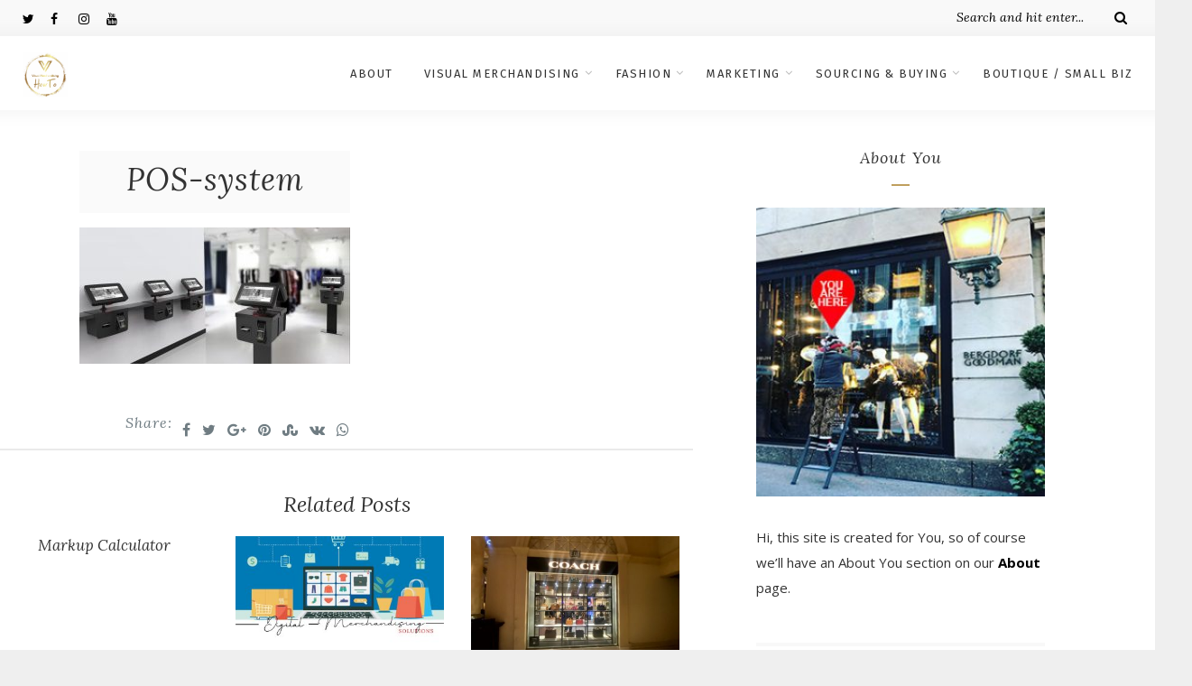

--- FILE ---
content_type: text/html; charset=UTF-8
request_url: https://www.visualmerchandisinghowto.com/9-visual-merchandising-examples-that-drive-sales/pos-system/
body_size: 15301
content:
<!DOCTYPE html>
<html lang="en-US" class="no-js" >
<!-- start -->
<head>
	<meta charset="UTF-8" />
	<meta name="viewport" content="width=device-width, initial-scale=1, maximum-scale=1" />
    <meta name="format-detection" content="telephone=no">
	
	<meta name='robots' content='index, follow, max-image-preview:large, max-snippet:-1, max-video-preview:-1' />

	<!-- This site is optimized with the Yoast SEO Premium plugin v26.7 (Yoast SEO v26.8) - https://yoast.com/product/yoast-seo-premium-wordpress/ -->
	<title>POS-system - visualmerchandisinghowto.com</title>
	<link rel="canonical" href="https://www.visualmerchandisinghowto.com/9-visual-merchandising-examples-that-drive-sales/pos-system/" />
	<meta property="og:locale" content="en_US" />
	<meta property="og:type" content="article" />
	<meta property="og:title" content="POS-system - visualmerchandisinghowto.com" />
	<meta property="og:url" content="https://www.visualmerchandisinghowto.com/9-visual-merchandising-examples-that-drive-sales/pos-system/" />
	<meta property="og:site_name" content="visualmerchandisinghowto.com" />
	<meta property="article:publisher" content="https://www.facebook.com/profile.php?id=100068554487148" />
	<meta property="og:image" content="https://www.visualmerchandisinghowto.com/9-visual-merchandising-examples-that-drive-sales/pos-system" />
	<meta property="og:image:width" content="1420" />
	<meta property="og:image:height" content="714" />
	<meta property="og:image:type" content="image/jpeg" />
	<meta name="twitter:card" content="summary_large_image" />
	<meta name="twitter:site" content="@VisualHow" />
	<script type="application/ld+json" class="yoast-schema-graph">{"@context":"https://schema.org","@graph":[{"@type":"WebPage","@id":"https://www.visualmerchandisinghowto.com/9-visual-merchandising-examples-that-drive-sales/pos-system/","url":"https://www.visualmerchandisinghowto.com/9-visual-merchandising-examples-that-drive-sales/pos-system/","name":"POS-system - visualmerchandisinghowto.com","isPartOf":{"@id":"https://www.visualmerchandisinghowto.com/#website"},"primaryImageOfPage":{"@id":"https://www.visualmerchandisinghowto.com/9-visual-merchandising-examples-that-drive-sales/pos-system/#primaryimage"},"image":{"@id":"https://www.visualmerchandisinghowto.com/9-visual-merchandising-examples-that-drive-sales/pos-system/#primaryimage"},"thumbnailUrl":"https://www.visualmerchandisinghowto.com/wp-content/uploads/2021/08/POS-system.jpeg","datePublished":"2021-08-24T23:38:56+00:00","breadcrumb":{"@id":"https://www.visualmerchandisinghowto.com/9-visual-merchandising-examples-that-drive-sales/pos-system/#breadcrumb"},"inLanguage":"en-US","potentialAction":[{"@type":"ReadAction","target":["https://www.visualmerchandisinghowto.com/9-visual-merchandising-examples-that-drive-sales/pos-system/"]}]},{"@type":"ImageObject","inLanguage":"en-US","@id":"https://www.visualmerchandisinghowto.com/9-visual-merchandising-examples-that-drive-sales/pos-system/#primaryimage","url":"https://www.visualmerchandisinghowto.com/wp-content/uploads/2021/08/POS-system.jpeg","contentUrl":"https://www.visualmerchandisinghowto.com/wp-content/uploads/2021/08/POS-system.jpeg","width":1420,"height":714},{"@type":"BreadcrumbList","@id":"https://www.visualmerchandisinghowto.com/9-visual-merchandising-examples-that-drive-sales/pos-system/#breadcrumb","itemListElement":[{"@type":"ListItem","position":1,"name":"Home","item":"https://www.visualmerchandisinghowto.com/"},{"@type":"ListItem","position":2,"name":"9 Visual Merchandising Examples That Drive Sales","item":"https://www.visualmerchandisinghowto.com/9-visual-merchandising-examples-that-drive-sales/"},{"@type":"ListItem","position":3,"name":"POS-system"}]},{"@type":"WebSite","@id":"https://www.visualmerchandisinghowto.com/#website","url":"https://www.visualmerchandisinghowto.com/","name":"visualmerchandisinghowto.com","description":"visual merchandising how to","publisher":{"@id":"https://www.visualmerchandisinghowto.com/#organization"},"potentialAction":[{"@type":"SearchAction","target":{"@type":"EntryPoint","urlTemplate":"https://www.visualmerchandisinghowto.com/?s={search_term_string}"},"query-input":{"@type":"PropertyValueSpecification","valueRequired":true,"valueName":"search_term_string"}}],"inLanguage":"en-US"},{"@type":"Organization","@id":"https://www.visualmerchandisinghowto.com/#organization","name":"Visual Merchandising How To","alternateName":"VMHT","url":"https://www.visualmerchandisinghowto.com/","logo":{"@type":"ImageObject","inLanguage":"en-US","@id":"https://www.visualmerchandisinghowto.com/#/schema/logo/image/","url":"https://www.visualmerchandisinghowto.com/wp-content/uploads/2021/05/cropped-cropped-Color-logo-no-background-2.png","contentUrl":"https://www.visualmerchandisinghowto.com/wp-content/uploads/2021/05/cropped-cropped-Color-logo-no-background-2.png","width":250,"height":250,"caption":"Visual Merchandising How To"},"image":{"@id":"https://www.visualmerchandisinghowto.com/#/schema/logo/image/"},"sameAs":["https://www.facebook.com/profile.php?id=100068554487148","https://x.com/VisualHow"]}]}</script>
	<!-- / Yoast SEO Premium plugin. -->


<link rel='dns-prefetch' href='//s7.addthis.com' />
<link rel='dns-prefetch' href='//use.fontawesome.com' />
<link rel='dns-prefetch' href='//fonts.googleapis.com' />
<link rel="alternate" type="application/rss+xml" title="visualmerchandisinghowto.com &raquo; Feed" href="https://www.visualmerchandisinghowto.com/feed/" />
<link rel="alternate" type="application/rss+xml" title="visualmerchandisinghowto.com &raquo; Comments Feed" href="https://www.visualmerchandisinghowto.com/comments/feed/" />
<link rel="alternate" title="oEmbed (JSON)" type="application/json+oembed" href="https://www.visualmerchandisinghowto.com/wp-json/oembed/1.0/embed?url=https%3A%2F%2Fwww.visualmerchandisinghowto.com%2F9-visual-merchandising-examples-that-drive-sales%2Fpos-system%2F" />
<link rel="alternate" title="oEmbed (XML)" type="text/xml+oembed" href="https://www.visualmerchandisinghowto.com/wp-json/oembed/1.0/embed?url=https%3A%2F%2Fwww.visualmerchandisinghowto.com%2F9-visual-merchandising-examples-that-drive-sales%2Fpos-system%2F&#038;format=xml" />
<style id='wp-img-auto-sizes-contain-inline-css' type='text/css'>
img:is([sizes=auto i],[sizes^="auto," i]){contain-intrinsic-size:3000px 1500px}
/*# sourceURL=wp-img-auto-sizes-contain-inline-css */
</style>
<link rel='stylesheet' id='ot-google-fonts-css' href='//fonts.googleapis.com/css?family=Fira+Sans:500%7CFira+Sans:regular,500,700%7COpen+Sans:regular,700%7CLora:regular,italic,700italic' type='text/css' media='all' />
<style id='wp-emoji-styles-inline-css' type='text/css'>

	img.wp-smiley, img.emoji {
		display: inline !important;
		border: none !important;
		box-shadow: none !important;
		height: 1em !important;
		width: 1em !important;
		margin: 0 0.07em !important;
		vertical-align: -0.1em !important;
		background: none !important;
		padding: 0 !important;
	}
/*# sourceURL=wp-emoji-styles-inline-css */
</style>
<style id='wp-block-library-inline-css' type='text/css'>
:root{--wp-block-synced-color:#7a00df;--wp-block-synced-color--rgb:122,0,223;--wp-bound-block-color:var(--wp-block-synced-color);--wp-editor-canvas-background:#ddd;--wp-admin-theme-color:#007cba;--wp-admin-theme-color--rgb:0,124,186;--wp-admin-theme-color-darker-10:#006ba1;--wp-admin-theme-color-darker-10--rgb:0,107,160.5;--wp-admin-theme-color-darker-20:#005a87;--wp-admin-theme-color-darker-20--rgb:0,90,135;--wp-admin-border-width-focus:2px}@media (min-resolution:192dpi){:root{--wp-admin-border-width-focus:1.5px}}.wp-element-button{cursor:pointer}:root .has-very-light-gray-background-color{background-color:#eee}:root .has-very-dark-gray-background-color{background-color:#313131}:root .has-very-light-gray-color{color:#eee}:root .has-very-dark-gray-color{color:#313131}:root .has-vivid-green-cyan-to-vivid-cyan-blue-gradient-background{background:linear-gradient(135deg,#00d084,#0693e3)}:root .has-purple-crush-gradient-background{background:linear-gradient(135deg,#34e2e4,#4721fb 50%,#ab1dfe)}:root .has-hazy-dawn-gradient-background{background:linear-gradient(135deg,#faaca8,#dad0ec)}:root .has-subdued-olive-gradient-background{background:linear-gradient(135deg,#fafae1,#67a671)}:root .has-atomic-cream-gradient-background{background:linear-gradient(135deg,#fdd79a,#004a59)}:root .has-nightshade-gradient-background{background:linear-gradient(135deg,#330968,#31cdcf)}:root .has-midnight-gradient-background{background:linear-gradient(135deg,#020381,#2874fc)}:root{--wp--preset--font-size--normal:16px;--wp--preset--font-size--huge:42px}.has-regular-font-size{font-size:1em}.has-larger-font-size{font-size:2.625em}.has-normal-font-size{font-size:var(--wp--preset--font-size--normal)}.has-huge-font-size{font-size:var(--wp--preset--font-size--huge)}.has-text-align-center{text-align:center}.has-text-align-left{text-align:left}.has-text-align-right{text-align:right}.has-fit-text{white-space:nowrap!important}#end-resizable-editor-section{display:none}.aligncenter{clear:both}.items-justified-left{justify-content:flex-start}.items-justified-center{justify-content:center}.items-justified-right{justify-content:flex-end}.items-justified-space-between{justify-content:space-between}.screen-reader-text{border:0;clip-path:inset(50%);height:1px;margin:-1px;overflow:hidden;padding:0;position:absolute;width:1px;word-wrap:normal!important}.screen-reader-text:focus{background-color:#ddd;clip-path:none;color:#444;display:block;font-size:1em;height:auto;left:5px;line-height:normal;padding:15px 23px 14px;text-decoration:none;top:5px;width:auto;z-index:100000}html :where(.has-border-color){border-style:solid}html :where([style*=border-top-color]){border-top-style:solid}html :where([style*=border-right-color]){border-right-style:solid}html :where([style*=border-bottom-color]){border-bottom-style:solid}html :where([style*=border-left-color]){border-left-style:solid}html :where([style*=border-width]){border-style:solid}html :where([style*=border-top-width]){border-top-style:solid}html :where([style*=border-right-width]){border-right-style:solid}html :where([style*=border-bottom-width]){border-bottom-style:solid}html :where([style*=border-left-width]){border-left-style:solid}html :where(img[class*=wp-image-]){height:auto;max-width:100%}:where(figure){margin:0 0 1em}html :where(.is-position-sticky){--wp-admin--admin-bar--position-offset:var(--wp-admin--admin-bar--height,0px)}@media screen and (max-width:600px){html :where(.is-position-sticky){--wp-admin--admin-bar--position-offset:0px}}

/*# sourceURL=wp-block-library-inline-css */
</style><style id='global-styles-inline-css' type='text/css'>
:root{--wp--preset--aspect-ratio--square: 1;--wp--preset--aspect-ratio--4-3: 4/3;--wp--preset--aspect-ratio--3-4: 3/4;--wp--preset--aspect-ratio--3-2: 3/2;--wp--preset--aspect-ratio--2-3: 2/3;--wp--preset--aspect-ratio--16-9: 16/9;--wp--preset--aspect-ratio--9-16: 9/16;--wp--preset--color--black: #000000;--wp--preset--color--cyan-bluish-gray: #abb8c3;--wp--preset--color--white: #ffffff;--wp--preset--color--pale-pink: #f78da7;--wp--preset--color--vivid-red: #cf2e2e;--wp--preset--color--luminous-vivid-orange: #ff6900;--wp--preset--color--luminous-vivid-amber: #fcb900;--wp--preset--color--light-green-cyan: #7bdcb5;--wp--preset--color--vivid-green-cyan: #00d084;--wp--preset--color--pale-cyan-blue: #8ed1fc;--wp--preset--color--vivid-cyan-blue: #0693e3;--wp--preset--color--vivid-purple: #9b51e0;--wp--preset--gradient--vivid-cyan-blue-to-vivid-purple: linear-gradient(135deg,rgb(6,147,227) 0%,rgb(155,81,224) 100%);--wp--preset--gradient--light-green-cyan-to-vivid-green-cyan: linear-gradient(135deg,rgb(122,220,180) 0%,rgb(0,208,130) 100%);--wp--preset--gradient--luminous-vivid-amber-to-luminous-vivid-orange: linear-gradient(135deg,rgb(252,185,0) 0%,rgb(255,105,0) 100%);--wp--preset--gradient--luminous-vivid-orange-to-vivid-red: linear-gradient(135deg,rgb(255,105,0) 0%,rgb(207,46,46) 100%);--wp--preset--gradient--very-light-gray-to-cyan-bluish-gray: linear-gradient(135deg,rgb(238,238,238) 0%,rgb(169,184,195) 100%);--wp--preset--gradient--cool-to-warm-spectrum: linear-gradient(135deg,rgb(74,234,220) 0%,rgb(151,120,209) 20%,rgb(207,42,186) 40%,rgb(238,44,130) 60%,rgb(251,105,98) 80%,rgb(254,248,76) 100%);--wp--preset--gradient--blush-light-purple: linear-gradient(135deg,rgb(255,206,236) 0%,rgb(152,150,240) 100%);--wp--preset--gradient--blush-bordeaux: linear-gradient(135deg,rgb(254,205,165) 0%,rgb(254,45,45) 50%,rgb(107,0,62) 100%);--wp--preset--gradient--luminous-dusk: linear-gradient(135deg,rgb(255,203,112) 0%,rgb(199,81,192) 50%,rgb(65,88,208) 100%);--wp--preset--gradient--pale-ocean: linear-gradient(135deg,rgb(255,245,203) 0%,rgb(182,227,212) 50%,rgb(51,167,181) 100%);--wp--preset--gradient--electric-grass: linear-gradient(135deg,rgb(202,248,128) 0%,rgb(113,206,126) 100%);--wp--preset--gradient--midnight: linear-gradient(135deg,rgb(2,3,129) 0%,rgb(40,116,252) 100%);--wp--preset--font-size--small: 13px;--wp--preset--font-size--medium: 20px;--wp--preset--font-size--large: 36px;--wp--preset--font-size--x-large: 42px;--wp--preset--spacing--20: 0.44rem;--wp--preset--spacing--30: 0.67rem;--wp--preset--spacing--40: 1rem;--wp--preset--spacing--50: 1.5rem;--wp--preset--spacing--60: 2.25rem;--wp--preset--spacing--70: 3.38rem;--wp--preset--spacing--80: 5.06rem;--wp--preset--shadow--natural: 6px 6px 9px rgba(0, 0, 0, 0.2);--wp--preset--shadow--deep: 12px 12px 50px rgba(0, 0, 0, 0.4);--wp--preset--shadow--sharp: 6px 6px 0px rgba(0, 0, 0, 0.2);--wp--preset--shadow--outlined: 6px 6px 0px -3px rgb(255, 255, 255), 6px 6px rgb(0, 0, 0);--wp--preset--shadow--crisp: 6px 6px 0px rgb(0, 0, 0);}:where(.is-layout-flex){gap: 0.5em;}:where(.is-layout-grid){gap: 0.5em;}body .is-layout-flex{display: flex;}.is-layout-flex{flex-wrap: wrap;align-items: center;}.is-layout-flex > :is(*, div){margin: 0;}body .is-layout-grid{display: grid;}.is-layout-grid > :is(*, div){margin: 0;}:where(.wp-block-columns.is-layout-flex){gap: 2em;}:where(.wp-block-columns.is-layout-grid){gap: 2em;}:where(.wp-block-post-template.is-layout-flex){gap: 1.25em;}:where(.wp-block-post-template.is-layout-grid){gap: 1.25em;}.has-black-color{color: var(--wp--preset--color--black) !important;}.has-cyan-bluish-gray-color{color: var(--wp--preset--color--cyan-bluish-gray) !important;}.has-white-color{color: var(--wp--preset--color--white) !important;}.has-pale-pink-color{color: var(--wp--preset--color--pale-pink) !important;}.has-vivid-red-color{color: var(--wp--preset--color--vivid-red) !important;}.has-luminous-vivid-orange-color{color: var(--wp--preset--color--luminous-vivid-orange) !important;}.has-luminous-vivid-amber-color{color: var(--wp--preset--color--luminous-vivid-amber) !important;}.has-light-green-cyan-color{color: var(--wp--preset--color--light-green-cyan) !important;}.has-vivid-green-cyan-color{color: var(--wp--preset--color--vivid-green-cyan) !important;}.has-pale-cyan-blue-color{color: var(--wp--preset--color--pale-cyan-blue) !important;}.has-vivid-cyan-blue-color{color: var(--wp--preset--color--vivid-cyan-blue) !important;}.has-vivid-purple-color{color: var(--wp--preset--color--vivid-purple) !important;}.has-black-background-color{background-color: var(--wp--preset--color--black) !important;}.has-cyan-bluish-gray-background-color{background-color: var(--wp--preset--color--cyan-bluish-gray) !important;}.has-white-background-color{background-color: var(--wp--preset--color--white) !important;}.has-pale-pink-background-color{background-color: var(--wp--preset--color--pale-pink) !important;}.has-vivid-red-background-color{background-color: var(--wp--preset--color--vivid-red) !important;}.has-luminous-vivid-orange-background-color{background-color: var(--wp--preset--color--luminous-vivid-orange) !important;}.has-luminous-vivid-amber-background-color{background-color: var(--wp--preset--color--luminous-vivid-amber) !important;}.has-light-green-cyan-background-color{background-color: var(--wp--preset--color--light-green-cyan) !important;}.has-vivid-green-cyan-background-color{background-color: var(--wp--preset--color--vivid-green-cyan) !important;}.has-pale-cyan-blue-background-color{background-color: var(--wp--preset--color--pale-cyan-blue) !important;}.has-vivid-cyan-blue-background-color{background-color: var(--wp--preset--color--vivid-cyan-blue) !important;}.has-vivid-purple-background-color{background-color: var(--wp--preset--color--vivid-purple) !important;}.has-black-border-color{border-color: var(--wp--preset--color--black) !important;}.has-cyan-bluish-gray-border-color{border-color: var(--wp--preset--color--cyan-bluish-gray) !important;}.has-white-border-color{border-color: var(--wp--preset--color--white) !important;}.has-pale-pink-border-color{border-color: var(--wp--preset--color--pale-pink) !important;}.has-vivid-red-border-color{border-color: var(--wp--preset--color--vivid-red) !important;}.has-luminous-vivid-orange-border-color{border-color: var(--wp--preset--color--luminous-vivid-orange) !important;}.has-luminous-vivid-amber-border-color{border-color: var(--wp--preset--color--luminous-vivid-amber) !important;}.has-light-green-cyan-border-color{border-color: var(--wp--preset--color--light-green-cyan) !important;}.has-vivid-green-cyan-border-color{border-color: var(--wp--preset--color--vivid-green-cyan) !important;}.has-pale-cyan-blue-border-color{border-color: var(--wp--preset--color--pale-cyan-blue) !important;}.has-vivid-cyan-blue-border-color{border-color: var(--wp--preset--color--vivid-cyan-blue) !important;}.has-vivid-purple-border-color{border-color: var(--wp--preset--color--vivid-purple) !important;}.has-vivid-cyan-blue-to-vivid-purple-gradient-background{background: var(--wp--preset--gradient--vivid-cyan-blue-to-vivid-purple) !important;}.has-light-green-cyan-to-vivid-green-cyan-gradient-background{background: var(--wp--preset--gradient--light-green-cyan-to-vivid-green-cyan) !important;}.has-luminous-vivid-amber-to-luminous-vivid-orange-gradient-background{background: var(--wp--preset--gradient--luminous-vivid-amber-to-luminous-vivid-orange) !important;}.has-luminous-vivid-orange-to-vivid-red-gradient-background{background: var(--wp--preset--gradient--luminous-vivid-orange-to-vivid-red) !important;}.has-very-light-gray-to-cyan-bluish-gray-gradient-background{background: var(--wp--preset--gradient--very-light-gray-to-cyan-bluish-gray) !important;}.has-cool-to-warm-spectrum-gradient-background{background: var(--wp--preset--gradient--cool-to-warm-spectrum) !important;}.has-blush-light-purple-gradient-background{background: var(--wp--preset--gradient--blush-light-purple) !important;}.has-blush-bordeaux-gradient-background{background: var(--wp--preset--gradient--blush-bordeaux) !important;}.has-luminous-dusk-gradient-background{background: var(--wp--preset--gradient--luminous-dusk) !important;}.has-pale-ocean-gradient-background{background: var(--wp--preset--gradient--pale-ocean) !important;}.has-electric-grass-gradient-background{background: var(--wp--preset--gradient--electric-grass) !important;}.has-midnight-gradient-background{background: var(--wp--preset--gradient--midnight) !important;}.has-small-font-size{font-size: var(--wp--preset--font-size--small) !important;}.has-medium-font-size{font-size: var(--wp--preset--font-size--medium) !important;}.has-large-font-size{font-size: var(--wp--preset--font-size--large) !important;}.has-x-large-font-size{font-size: var(--wp--preset--font-size--x-large) !important;}
/*# sourceURL=global-styles-inline-css */
</style>

<style id='classic-theme-styles-inline-css' type='text/css'>
/*! This file is auto-generated */
.wp-block-button__link{color:#fff;background-color:#32373c;border-radius:9999px;box-shadow:none;text-decoration:none;padding:calc(.667em + 2px) calc(1.333em + 2px);font-size:1.125em}.wp-block-file__button{background:#32373c;color:#fff;text-decoration:none}
/*# sourceURL=/wp-includes/css/classic-themes.min.css */
</style>
<link rel='stylesheet' id='esg-plugin-settings-css' href='https://www.visualmerchandisinghowto.com/wp-content/plugins/essential-grid/public/assets/css/settings.css?ver=3.0.16' type='text/css' media='all' />
<link rel='stylesheet' id='tp-fontello-css' href='https://www.visualmerchandisinghowto.com/wp-content/plugins/essential-grid/public/assets/font/fontello/css/fontello.css?ver=3.0.16' type='text/css' media='all' />
<link rel='stylesheet' id='anariel-style-css' href='https://www.visualmerchandisinghowto.com/wp-content/themes/anariel/style.css?ver=6.9' type='text/css' media='all' />
<style id='anariel-style-inline-css' type='text/css'>


.block_footer_text, .quote-category .blogpostcategory, .quote-widget p, .quote-widget {font-family: Lora, "Helvetica Neue", Arial, Helvetica, Verdana, sans-serif;}
body {	 
	background:#efefef   !important;
	color:#333333;
	font-family: Open Sans, "Helvetica Neue", Arial, Helvetica, Verdana, sans-serif;
	font-size: 16px;
	font-weight: normal;
}
.minimal-light .esg-filterbutton, .minimal-light .esg-navigationbutton, .minimal-light .esg-sortbutton, .minimal-light .esg-cartbutton a, .wprm-recipe-instruction .wprm-recipe-instruction-text {font-family: Open Sans, "Helvetica Neue", Arial, Helvetica, Verdana, sans-serif;}



.su-dropcap {color:#333333;}

::selection { background: #000; color:#fff; text-shadow: none; }

h1, h2, h3, h4, h5, h6, .block1 p, .prev-post-title, .next-post-title, .post-meta, .bottomBlog, .anariel-read-more a, .blog-category a, .anariel-breadcrumb span, ol.wprm-recipe-instructions, .blog_social,
 select, input, textarea, button, .link-category .title a, .wttitle h4 a, .authorBlogName
{font-family: Lora, "Helvetica Neue", Arial, Helvetica, Verdana, sans-serif;}
h1, h1 a { 	
	color:#333;
	font-size: 34px ;
	}
	
h2, h2 a, .term-description p { 	
	color:#333;
	font-size: 32px  ;
	}

h3, h3 a { 	
	color:#333;
	font-size: 28px  ;
	}

h4, h4 a { 	
	color:#333;
	font-size: 24px  ;
	}	
	
h5, h5 a { 	
	color:#333;
	font-size: 20px  ;
	}	

h6, h6 a { 	
	color:#333;
	font-size: 18px  ;
	}	

.pagenav a {font-family: Fira Sans !important;
			  font-size: 13px;
			  font-weight:normal;
			  color:#333333;
}



.pagenav li.has-sub-menu > a:after, .menu > li.has-sub-menu li.menu-item-has-children > a:before  {color:#333333;}
.widget_wysija_cont .updated, .widget_wysija_cont .login .message, p.edd-logged-in, #edd_login_form, #edd_login_form p, .esg-grid  {font-family: Open Sans, "Helvetica Neue", Arial, Helvetica, Verdana, sans-serif !important;color:#333333;font-size:14px;}

a, select, input, textarea, button{ color:#000000;}


.su-quote-has-cite span {font-family: Lora, "Helvetica Neue", Arial, Helvetica, Verdana, sans-serif;}

a.blog-name {
	color:#000000;
	font-family: Fira Sans, "Helvetica Neue", Arial, Helvetica, Verdana, sans-serif !important;
	font-size: 50px;
	font-weight:normal;
}

/* ***********************
--------------------------------------
------------MAIN COLOR----------
--------------------------------------
*********************** */

a:hover,  .current-menu-item a, .blogmore, .pagenav.fixedmenu li a:hover, .widget ul li a:hover,.pagenav.fixedmenu li.current-menu-item > a,.block2_text a,
.blogcontent a, .sentry a, .post-meta a:hover, .sidebar .social_icons i:hover,.blog_social .addthis_toolbox a:hover, .addthis_toolbox a:hover, .content.blog .single-date,
 .pmc-main-menu li.colored a, #footer .widget ul li a:hover, .sidebar .widget ul li a:hover, #footer a:hover, li.current-menu-item a,  #footer .social_icons a:hover i, 
 #footerb a, .blog-category a:hover, .wprm-recipe-ingredient.anariel-recipe-selected span


{
	color:#bf9f5e;
}
.wprm-rating-star-full svg polygon {fill:#bf9f5e!important;}
svg polygon {stroke:#bf9f5e !important;}

 li.current-menu-item a {color:#bf9f5e !important;}
.su-quote-style-default  {border-left:5px solid #bf9f5e;}
.addthis_toolbox a i:hover {color:#bf9f5e !important;}
.resp_menu_button {color:#222222 ;}
 
/* ***********************
--------------------------------------
------------BACKGROUND MAIN COLOR----------
--------------------------------------
*********************** */

.top-cart, .widget_tag_cloud a:hover, .sidebar .widget_search #searchsubmit,
.specificComment .comment-reply-link:hover, #submit:hover,  .wpcf7-submit:hover, #submit:hover,
.link-title-previous:hover, .link-title-next:hover, .specificComment .comment-edit-link:hover, .specificComment .comment-reply-link:hover, h3#reply-title small a:hover, .pagenav li a:after,
.widget_wysija_cont .wysija-submit,.widget ul li:before, #footer .widget_search #searchsubmit, .anariel-read-more a, .blogpost .tags a:hover,
.mainwrap.single-default.sidebar .link-title-next:hover, .mainwrap.single-default.sidebar .link-title-previous:hover, .anariel-home-deals-more a:hover, .top-search-form i:hover, .edd-submit.button.blue:hover,
ul#menu-top-menu, a.catlink:hover, .mainwrap.single-default .link-title-next:hover, .mainwrap.single-default .link-title-previous:hover, #footer input.wysija-submit, #commentform #submit:hover, input[type="submit"]:hover, #submit:hover,
.sidebar-buy-button a:hover, .wp-pagenavi .current, .wp-pagenavi a:hover, .sidebar .widget h3:before, .wprm-recipe-print:hover 
  {
	background:#bf9f5e ;
}

.minimal-light .esg-navigationbutton:hover, .minimal-light .esg-filterbutton:hover, .minimal-light .esg-sortbutton:hover, .minimal-light .esg-sortbutton-order:hover, .minimal-light .esg-cartbutton a:hover, .minimal-light .esg-filterbutton.selected{
	background:#bf9f5e !important;
	
}

.pagenav  li li a:hover {background:none;}
.edd-submit.button.blue:hover, .cart_item.edd_checkout a:hover {background:#bf9f5e !important;}
.link-title-previous:hover, .link-title-next:hover {color:#fff;}
#headerwrap {background:#ffffff;}
.pagenav {background:#ffffff;}

.blogpostcategory, .content .blogpost, .postcontent.singledefult .share-post, .commentlist, .postcontent.singlepage, .content.singlepage, .block2_img, .block2_text, .sidebar .widget,
.relatedPosts, #commentform, .sidebars-wrap .widget
 {background:#fff ;}
 
 
/*block 1*/
.block1_text, .block1_all_text, .block1_lower_text {background:#f3f3f3 ;}
.block1 a{width:31.1% ;}
.block1_all_text{color: #222}
.block1_all_text p {font-family: Open Sans, "Helvetica Neue", Arial, Helvetica, Verdana, sans-serif !important;font-size:14px;}


.blog_time_read, .blog_social, .socialsingle, .blog_social i {color:#6f7c82;}
.widget_tag_cloud a, .blogpost .tags a {color:#6f7c82;border-color:#eaeaea ;}
#commentform textarea, .singlepage textarea, .singlepage input {background:#eaeaea ;}
input[type="submit"] {background:#aaa;}

#anariel-slider-wrapper, .anariel-rev-slider {padding-top:0px;}

.block1_lower_text p:before {background:#eaeaea ;}
.recent_posts .widgett, .category_posts .widgett, .widget.widget_categories ul li, .widget.widget_archive ul li, .relatedPosts, .specificComment, ol.commentlist
{border-color:#eaeaea ;}



/* BUTTONS */

 .anariel-read-more a:hover {background:#bf9f5e ;}

 .top-wrapper .social_icons a i:hover {color:#bf9f5e !important;}

 /* ***********************
--------------------------------------
------------BOXED---------------------
-----------------------------------*/
  
    
.top-wrapper {background:#f9f9f9; color:#000000}
.top-wrapper i, .top-wrapper a, .top-wrapper div, .top-wrapper form input, .top-wrapper form i{color:#000000 !important}

.pagenav {background:#ffffff;border-top:0px solid #000;border-bottom:0px solid #000;}

/*hide header*/

/*footer style option*/
#footer, .block3, #footerbwrap {background: #ffffff}
#footer p, #footer div, #footer a, #footer input, #footer, #footer h1, #footer h2, #footer h3 , #footer h4 , #footer i, .copyright{color:#000000} 


/* ***********************
--------------------------------------
------------CUSTOM CSS----------
--------------------------------------
*********************** */


/*# sourceURL=anariel-style-inline-css */
</style>
<script type="text/javascript" src="https://www.visualmerchandisinghowto.com/wp-includes/js/jquery/jquery.min.js?ver=3.7.1" id="jquery-core-js"></script>
<script type="text/javascript" src="https://www.visualmerchandisinghowto.com/wp-includes/js/jquery/jquery-migrate.min.js?ver=3.4.1" id="jquery-migrate-js"></script>
<script type="text/javascript" src="https://www.visualmerchandisinghowto.com/wp-content/themes/anariel/js/jquery.fitvids.js?ver=1" id="fitvideos-js"></script>
<script type="text/javascript" src="https://www.visualmerchandisinghowto.com/wp-content/themes/anariel/js/jquery.bxslider.js?ver=1" id="bxSlider-js"></script>
<script type="text/javascript" src="https://www.visualmerchandisinghowto.com/wp-content/themes/anariel/js/pmc_infinity.js?ver=1" id="infinity-js"></script>
<script type="text/javascript" src="https://s7.addthis.com/js/300/addthis_widget.js?ver=1" id="addthis-js"></script>
<script type="text/javascript" src="https://use.fontawesome.com/30ede005b9.js" id="font-awesome_pms-js"></script>
<link rel="https://api.w.org/" href="https://www.visualmerchandisinghowto.com/wp-json/" /><link rel="alternate" title="JSON" type="application/json" href="https://www.visualmerchandisinghowto.com/wp-json/wp/v2/media/8830" /><link rel="EditURI" type="application/rsd+xml" title="RSD" href="https://www.visualmerchandisinghowto.com/xmlrpc.php?rsd" />
<meta name="generator" content="WordPress 6.9" />
<link rel='shortlink' href='https://www.visualmerchandisinghowto.com/?p=8830' />
<link rel="icon" href="https://www.visualmerchandisinghowto.com/wp-content/uploads/2021/09/cropped-s2XTzJnW-1-32x32.png" sizes="32x32" />
<link rel="icon" href="https://www.visualmerchandisinghowto.com/wp-content/uploads/2021/09/cropped-s2XTzJnW-1-192x192.png" sizes="192x192" />
<link rel="apple-touch-icon" href="https://www.visualmerchandisinghowto.com/wp-content/uploads/2021/09/cropped-s2XTzJnW-1-180x180.png" />
<meta name="msapplication-TileImage" content="https://www.visualmerchandisinghowto.com/wp-content/uploads/2021/09/cropped-s2XTzJnW-1-270x270.png" />
		<style type="text/css" id="wp-custom-css">
			.grid .topBlog {
    margin-top: 10;
    padding-bottom: 41px;
}
.block2_img {
    padding: 35px;
	min-height: 196px;
}
.block2_text{
	min-height: 196px;
}
.blogimage {
    width: 100%;
}
.mainwrap.blog.sidebar.grid .main .content.blog .blogimage img {
    max-width: none !important;
    height: auto;
    margin-bottom: 8px;
}
.tp-tab {
   
    background: rgb(0 0 0 / 68%);
    padding: 6px 20px !important;
}
a.post-meta-time {
    display: none;
}
.singledefult .blogpost {
    float: left;
    margin-bottom: 0;
    padding: 25px 0px 15px 0px;
    padding-bottom: 0px;
    max-width: 825px;
    min-width: 100%;
}
.wp-block-contact-form-7-contact-form-selector {
    display: none;
}

div#responsive-form {
    width: 100% !IMPORTANT;
    text-align: center;
    padding: 50px 0px;
}
.full-col input.wpcf7-form-control.wpcf7-text {
    margin-bottom: 12px;
	border-radius: 40px;
	background-color: #fff;
    border: 1px solid #000 !important;

}
.full-col input.wpcf7-form-control.has-spinner.wpcf7-submit {
    padding: 13px 63px;
    border-radius: 72px;
	background-color: #bf9f5e
}
::placeholder{
	color:#000;
	padding-left:10px;
}
@media (min-width:1100px) and (max-width:1520px){
.singledefult .blogpost {
    float: left;
    margin-bottom: 0;
    padding: 25px 0px 15px 88px;
    padding-bottom: 0px;
    max-width: 757px !important;
    min-width: auto;
}
}		</style>
		</head>		
<!-- start body -->
<body class="attachment wp-singular attachment-template-default single single-attachment postid-8830 attachmentid-8830 attachment-jpeg wp-theme-anariel" >
	<!-- start header -->
			<!-- fixed menu -->		
				
						<div class="pagenav fixedmenu">						
				<div class="holder-fixedmenu">							
					<div class="logo-fixedmenu">								
											<a href="https://www.visualmerchandisinghowto.com/"><img src="https://www.visualmerchandisinghowto.com/wp-content/uploads/2021/05/cropped-Color-logo-with-background.png" data-rjs="3" alt="visualmerchandisinghowto.com - visual merchandising how to" ></a>
										</div>
						<div class="menu-fixedmenu home">
						<ul id="menu-top-menus" class="menu"><li id="menu-item-1227-9924" class="menu-item menu-item-type-post_type menu-item-object-page"><a  href="https://www.visualmerchandisinghowto.com/about-us/">ABOUT</a></li>
<li id="menu-item-3939-9959" class="menu-item menu-item-type-taxonomy menu-item-object-category menu-item-has-children"><a  href="https://www.visualmerchandisinghowto.com/category/visual-merchandising/">VISUAL MERCHANDISING</a>
<ul class="sub-menu">
	<li id="menu-item-2749-9926" class="menu-item menu-item-type-taxonomy menu-item-object-category"><a  href="https://www.visualmerchandisinghowto.com/category/visual-merchandising/inventory/">Inventory</a></li>
	<li id="menu-item-7922-9927" class="menu-item menu-item-type-taxonomy menu-item-object-category"><a  href="https://www.visualmerchandisinghowto.com/category/visual-merchandising/management/">Management</a></li>
	<li id="menu-item-5262-9928" class="menu-item menu-item-type-taxonomy menu-item-object-category"><a  href="https://www.visualmerchandisinghowto.com/category/visual-merchandising/planogram/">Planogram</a></li>
	<li id="menu-item-4534-9929" class="menu-item menu-item-type-taxonomy menu-item-object-category"><a  href="https://www.visualmerchandisinghowto.com/category/visual-merchandising/store-layout/">Store Layout</a></li>
	<li id="menu-item-3911-9930" class="menu-item menu-item-type-taxonomy menu-item-object-category"><a  href="https://www.visualmerchandisinghowto.com/category/visual-merchandising/window-displays/">Window Displays</a></li>
</ul>
</li>
<li id="menu-item-5735-9960" class="menu-item menu-item-type-taxonomy menu-item-object-category menu-item-has-children"><a  href="https://www.visualmerchandisinghowto.com/category/fashion/">FASHION</a>
<ul class="sub-menu">
	<li id="menu-item-2349-9932" class="menu-item menu-item-type-taxonomy menu-item-object-category"><a  href="https://www.visualmerchandisinghowto.com/category/fashion/brands/">Brands</a></li>
	<li id="menu-item-4239-9933" class="menu-item menu-item-type-taxonomy menu-item-object-category"><a  href="https://www.visualmerchandisinghowto.com/category/fashion/forecasting/">Forecasting</a></li>
	<li id="menu-item-9199-9934" class="menu-item menu-item-type-taxonomy menu-item-object-category"><a  href="https://www.visualmerchandisinghowto.com/category/fashion/markets/">Markets</a></li>
	<li id="menu-item-254-9935" class="menu-item menu-item-type-taxonomy menu-item-object-category"><a  href="https://www.visualmerchandisinghowto.com/category/fashion/trends/">Trends</a></li>
</ul>
</li>
<li id="menu-item-6498-9961" class="menu-item menu-item-type-taxonomy menu-item-object-category menu-item-has-children"><a  href="https://www.visualmerchandisinghowto.com/category/marketing/">MARKETING</a>
<ul class="sub-menu">
	<li id="menu-item-9267-9937" class="menu-item menu-item-type-taxonomy menu-item-object-category"><a  href="https://www.visualmerchandisinghowto.com/category/marketing/advertising/">Advertising</a></li>
	<li id="menu-item-9448-9938" class="menu-item menu-item-type-taxonomy menu-item-object-category"><a  href="https://www.visualmerchandisinghowto.com/category/marketing/colors/">Colors</a></li>
	<li id="menu-item-7984-9939" class="menu-item menu-item-type-taxonomy menu-item-object-category"><a  href="https://www.visualmerchandisinghowto.com/category/marketing/online-stores/">Online Stores</a></li>
	<li id="menu-item-1650-9940" class="menu-item menu-item-type-taxonomy menu-item-object-category"><a  href="https://www.visualmerchandisinghowto.com/category/marketing/social-media/">Social Media</a></li>
	<li id="menu-item-3776-9941" class="menu-item menu-item-type-taxonomy menu-item-object-category"><a  href="https://www.visualmerchandisinghowto.com/category/marketing/websites/">Websites</a></li>
</ul>
</li>
<li id="menu-item-5946-9962" class="menu-item menu-item-type-taxonomy menu-item-object-category menu-item-has-children"><a  href="https://www.visualmerchandisinghowto.com/category/sourcing-buying/">SOURCING &amp; BUYING</a>
<ul class="sub-menu">
	<li id="menu-item-5384-9943" class="menu-item menu-item-type-taxonomy menu-item-object-category"><a  href="https://www.visualmerchandisinghowto.com/category/sourcing-buying/exporting/">Exporting</a></li>
	<li id="menu-item-296-9944" class="menu-item menu-item-type-taxonomy menu-item-object-category"><a  href="https://www.visualmerchandisinghowto.com/category/sourcing-buying/importing/">Importing</a></li>
	<li id="menu-item-6047-9945" class="menu-item menu-item-type-taxonomy menu-item-object-category"><a  href="https://www.visualmerchandisinghowto.com/category/sourcing-buying/planning/">Planning</a></li>
	<li id="menu-item-9436-9955" class="menu-item menu-item-type-taxonomy menu-item-object-category"><a  href="https://www.visualmerchandisinghowto.com/category/sourcing-buying/tradeshows/">Tradeshows</a></li>
	<li id="menu-item-2112-9946" class="menu-item menu-item-type-taxonomy menu-item-object-category"><a  href="https://www.visualmerchandisinghowto.com/category/sourcing-buying/vendors/">Vendors</a></li>
	<li id="menu-item-4381-9947" class="menu-item menu-item-type-taxonomy menu-item-object-category"><a  href="https://www.visualmerchandisinghowto.com/category/sourcing-buying/wholesale/">Wholesale</a></li>
</ul>
</li>
<li id="menu-item-1865-9963" class="menu-item menu-item-type-taxonomy menu-item-object-category menu-item-has-children"><a  href="https://www.visualmerchandisinghowto.com/category/boutique-small-biz/">BOUTIQUE / SMALL BIZ</a>
<ul class="sub-menu">
	<li id="menu-item-4027-9949" class="menu-item menu-item-type-taxonomy menu-item-object-category"><a  href="https://www.visualmerchandisinghowto.com/category/boutique-small-biz/etiquette/">Etiquette</a></li>
	<li id="menu-item-3463-9950" class="menu-item menu-item-type-taxonomy menu-item-object-category"><a  href="https://www.visualmerchandisinghowto.com/category/boutique-small-biz/labeling/">Labeling</a></li>
	<li id="menu-item-2746-9951" class="menu-item menu-item-type-taxonomy menu-item-object-category"><a  href="https://www.visualmerchandisinghowto.com/category/boutique-small-biz/licenses/">Licenses</a></li>
	<li id="menu-item-2530-9952" class="menu-item menu-item-type-taxonomy menu-item-object-category"><a  href="https://www.visualmerchandisinghowto.com/category/boutique-small-biz/pos-system/">POS System</a></li>
	<li id="menu-item-7867-9953" class="menu-item menu-item-type-taxonomy menu-item-object-category"><a  href="https://www.visualmerchandisinghowto.com/category/boutique-small-biz/pricing/">Pricing</a></li>
	<li id="menu-item-1069-9954" class="menu-item menu-item-type-taxonomy menu-item-object-category"><a  href="https://www.visualmerchandisinghowto.com/category/boutique-small-biz/theft-prevention/">Theft Prevention</a></li>
</ul>
</li>
</ul>	
					</div>
				</div>	
			</div>
							<header>
				<!-- top bar -->
									<div class="top-wrapper">
						<div class="top-wrapper-content">
							<div class="top-left">
																	<div class="widget socials">		<div class="widgett">					<div class="social_icons">				<a target="_blank" href="https://twitter.com/VisualHow" title="Twitter"><i class="fa fa-twitter"></i></a><a target="_blank"  href="https://www.facebook.com/visualmechandising.howto" title="Facebook"><i class="fa fa-facebook"></i></a><a target="_blank"  href="https://instagram.com/visual_merchandising_how_to" title="Instagram"><i class="fa fa-instagram"></i></a><a target="_blank"  href="https://www.youtube.com/channel/UCP4ovSi2DKq-Hh6IGjXT83A" title="youtube"><i class="fa fa-youtube"></i></a>			</div>		</div>			</div>															</div>
							<div class="top-right">
																	<div class="widget widget_search"><form method="get" id="searchform" class="searchform" action="https://www.visualmerchandisinghowto.com/" >
	<input type="text" value="" name="s" id="s" />
	<i class="fa fa-search search-desktop"></i>
	</form></div>															</div>
						</div>
					</div>
								
					<div id="headerwrap">			
						<!-- logo and main menu -->
						<div id="header">
							<div class="header-image">
							<!-- respoonsive menu main-->
							<!-- respoonsive menu no scrool bar -->
							<div class="respMenu noscroll">
								<div class="resp_menu_button"><i class="fa fa-list-ul fa-2x"></i></div>
								<div class="menu-main-menu-container"><div class="event-type-selector-dropdown"><a  class="menu-item menu-item-type-post_type menu-item-object-page" href="https://www.visualmerchandisinghowto.com/about-us/"><strong>ABOUT</strong></a><br>
<a  class="menu-item menu-item-type-taxonomy menu-item-object-category menu-item-has-children" href="https://www.visualmerchandisinghowto.com/category/visual-merchandising/"><strong>VISUAL MERCHANDISING</strong></a><br>

<a  class="menu-item menu-item-type-taxonomy menu-item-object-category" href="https://www.visualmerchandisinghowto.com/category/visual-merchandising/inventory/">&nbsp;&nbsp;&nbsp;&nbsp;<i class="fa fa-circle"></i>Inventory</a><br>
<a  class="menu-item menu-item-type-taxonomy menu-item-object-category" href="https://www.visualmerchandisinghowto.com/category/visual-merchandising/management/">&nbsp;&nbsp;&nbsp;&nbsp;<i class="fa fa-circle"></i>Management</a><br>
<a  class="menu-item menu-item-type-taxonomy menu-item-object-category" href="https://www.visualmerchandisinghowto.com/category/visual-merchandising/planogram/">&nbsp;&nbsp;&nbsp;&nbsp;<i class="fa fa-circle"></i>Planogram</a><br>
<a  class="menu-item menu-item-type-taxonomy menu-item-object-category" href="https://www.visualmerchandisinghowto.com/category/visual-merchandising/store-layout/">&nbsp;&nbsp;&nbsp;&nbsp;<i class="fa fa-circle"></i>Store Layout</a><br>
<a  class="menu-item menu-item-type-taxonomy menu-item-object-category" href="https://www.visualmerchandisinghowto.com/category/visual-merchandising/window-displays/">&nbsp;&nbsp;&nbsp;&nbsp;<i class="fa fa-circle"></i>Window Displays</a><br>


<a  class="menu-item menu-item-type-taxonomy menu-item-object-category menu-item-has-children" href="https://www.visualmerchandisinghowto.com/category/fashion/"><strong>FASHION</strong></a><br>

<a  class="menu-item menu-item-type-taxonomy menu-item-object-category" href="https://www.visualmerchandisinghowto.com/category/fashion/brands/">&nbsp;&nbsp;&nbsp;&nbsp;<i class="fa fa-circle"></i>Brands</a><br>
<a  class="menu-item menu-item-type-taxonomy menu-item-object-category" href="https://www.visualmerchandisinghowto.com/category/fashion/forecasting/">&nbsp;&nbsp;&nbsp;&nbsp;<i class="fa fa-circle"></i>Forecasting</a><br>
<a  class="menu-item menu-item-type-taxonomy menu-item-object-category" href="https://www.visualmerchandisinghowto.com/category/fashion/markets/">&nbsp;&nbsp;&nbsp;&nbsp;<i class="fa fa-circle"></i>Markets</a><br>
<a  class="menu-item menu-item-type-taxonomy menu-item-object-category" href="https://www.visualmerchandisinghowto.com/category/fashion/trends/">&nbsp;&nbsp;&nbsp;&nbsp;<i class="fa fa-circle"></i>Trends</a><br>


<a  class="menu-item menu-item-type-taxonomy menu-item-object-category menu-item-has-children" href="https://www.visualmerchandisinghowto.com/category/marketing/"><strong>MARKETING</strong></a><br>

<a  class="menu-item menu-item-type-taxonomy menu-item-object-category" href="https://www.visualmerchandisinghowto.com/category/marketing/advertising/">&nbsp;&nbsp;&nbsp;&nbsp;<i class="fa fa-circle"></i>Advertising</a><br>
<a  class="menu-item menu-item-type-taxonomy menu-item-object-category" href="https://www.visualmerchandisinghowto.com/category/marketing/colors/">&nbsp;&nbsp;&nbsp;&nbsp;<i class="fa fa-circle"></i>Colors</a><br>
<a  class="menu-item menu-item-type-taxonomy menu-item-object-category" href="https://www.visualmerchandisinghowto.com/category/marketing/online-stores/">&nbsp;&nbsp;&nbsp;&nbsp;<i class="fa fa-circle"></i>Online Stores</a><br>
<a  class="menu-item menu-item-type-taxonomy menu-item-object-category" href="https://www.visualmerchandisinghowto.com/category/marketing/social-media/">&nbsp;&nbsp;&nbsp;&nbsp;<i class="fa fa-circle"></i>Social Media</a><br>
<a  class="menu-item menu-item-type-taxonomy menu-item-object-category" href="https://www.visualmerchandisinghowto.com/category/marketing/websites/">&nbsp;&nbsp;&nbsp;&nbsp;<i class="fa fa-circle"></i>Websites</a><br>


<a  class="menu-item menu-item-type-taxonomy menu-item-object-category menu-item-has-children" href="https://www.visualmerchandisinghowto.com/category/sourcing-buying/"><strong>SOURCING &amp; BUYING</strong></a><br>

<a  class="menu-item menu-item-type-taxonomy menu-item-object-category" href="https://www.visualmerchandisinghowto.com/category/sourcing-buying/exporting/">&nbsp;&nbsp;&nbsp;&nbsp;<i class="fa fa-circle"></i>Exporting</a><br>
<a  class="menu-item menu-item-type-taxonomy menu-item-object-category" href="https://www.visualmerchandisinghowto.com/category/sourcing-buying/importing/">&nbsp;&nbsp;&nbsp;&nbsp;<i class="fa fa-circle"></i>Importing</a><br>
<a  class="menu-item menu-item-type-taxonomy menu-item-object-category" href="https://www.visualmerchandisinghowto.com/category/sourcing-buying/planning/">&nbsp;&nbsp;&nbsp;&nbsp;<i class="fa fa-circle"></i>Planning</a><br>
<a  class="menu-item menu-item-type-taxonomy menu-item-object-category" href="https://www.visualmerchandisinghowto.com/category/sourcing-buying/tradeshows/">&nbsp;&nbsp;&nbsp;&nbsp;<i class="fa fa-circle"></i>Tradeshows</a><br>
<a  class="menu-item menu-item-type-taxonomy menu-item-object-category" href="https://www.visualmerchandisinghowto.com/category/sourcing-buying/vendors/">&nbsp;&nbsp;&nbsp;&nbsp;<i class="fa fa-circle"></i>Vendors</a><br>
<a  class="menu-item menu-item-type-taxonomy menu-item-object-category" href="https://www.visualmerchandisinghowto.com/category/sourcing-buying/wholesale/">&nbsp;&nbsp;&nbsp;&nbsp;<i class="fa fa-circle"></i>Wholesale</a><br>


<a  class="menu-item menu-item-type-taxonomy menu-item-object-category menu-item-has-children" href="https://www.visualmerchandisinghowto.com/category/boutique-small-biz/"><strong>BOUTIQUE / SMALL BIZ</strong></a><br>

<a  class="menu-item menu-item-type-taxonomy menu-item-object-category" href="https://www.visualmerchandisinghowto.com/category/boutique-small-biz/etiquette/">&nbsp;&nbsp;&nbsp;&nbsp;<i class="fa fa-circle"></i>Etiquette</a><br>
<a  class="menu-item menu-item-type-taxonomy menu-item-object-category" href="https://www.visualmerchandisinghowto.com/category/boutique-small-biz/labeling/">&nbsp;&nbsp;&nbsp;&nbsp;<i class="fa fa-circle"></i>Labeling</a><br>
<a  class="menu-item menu-item-type-taxonomy menu-item-object-category" href="https://www.visualmerchandisinghowto.com/category/boutique-small-biz/licenses/">&nbsp;&nbsp;&nbsp;&nbsp;<i class="fa fa-circle"></i>Licenses</a><br>
<a  class="menu-item menu-item-type-taxonomy menu-item-object-category" href="https://www.visualmerchandisinghowto.com/category/boutique-small-biz/pos-system/">&nbsp;&nbsp;&nbsp;&nbsp;<i class="fa fa-circle"></i>POS System</a><br>
<a  class="menu-item menu-item-type-taxonomy menu-item-object-category" href="https://www.visualmerchandisinghowto.com/category/boutique-small-biz/pricing/">&nbsp;&nbsp;&nbsp;&nbsp;<i class="fa fa-circle"></i>Pricing</a><br>
<a  class="menu-item menu-item-type-taxonomy menu-item-object-category" href="https://www.visualmerchandisinghowto.com/category/boutique-small-biz/theft-prevention/">&nbsp;&nbsp;&nbsp;&nbsp;<i class="fa fa-circle"></i>Theft Prevention</a><br>


</div></div>	
							</div>	
							<!-- logo -->
														</div>
							<!-- main menu -->
							<div class="pagenav logo-left-menu"> 	
								<div class="logo-inner">
	    <div id="logo" class="">
											<a href="https://www.visualmerchandisinghowto.com/"><img src="				https://www.visualmerchandisinghowto.com/wp-content/uploads/2021/05/cropped-Color-logo-with-background-1.png" data-rjs="3" alt="visualmerchandisinghowto.com - visual merchandising how to" /></a>
					</div>	
											
	</div>	
								
								<div class="pmc-main-menu">
								<ul id="menu-main-menu-container" class="menu"><li id="menu-item-3156-9924" class="menu-item menu-item-type-post_type menu-item-object-page"><a  href="https://www.visualmerchandisinghowto.com/about-us/">ABOUT</a></li>
<li id="menu-item-922-9959" class="menu-item menu-item-type-taxonomy menu-item-object-category menu-item-has-children"><a  href="https://www.visualmerchandisinghowto.com/category/visual-merchandising/">VISUAL MERCHANDISING</a>
<ul class="sub-menu">
	<li id="menu-item-8209-9926" class="menu-item menu-item-type-taxonomy menu-item-object-category"><a  href="https://www.visualmerchandisinghowto.com/category/visual-merchandising/inventory/">Inventory</a></li>
	<li id="menu-item-5847-9927" class="menu-item menu-item-type-taxonomy menu-item-object-category"><a  href="https://www.visualmerchandisinghowto.com/category/visual-merchandising/management/">Management</a></li>
	<li id="menu-item-6774-9928" class="menu-item menu-item-type-taxonomy menu-item-object-category"><a  href="https://www.visualmerchandisinghowto.com/category/visual-merchandising/planogram/">Planogram</a></li>
	<li id="menu-item-6989-9929" class="menu-item menu-item-type-taxonomy menu-item-object-category"><a  href="https://www.visualmerchandisinghowto.com/category/visual-merchandising/store-layout/">Store Layout</a></li>
	<li id="menu-item-5812-9930" class="menu-item menu-item-type-taxonomy menu-item-object-category"><a  href="https://www.visualmerchandisinghowto.com/category/visual-merchandising/window-displays/">Window Displays</a></li>
</ul>
</li>
<li id="menu-item-938-9960" class="menu-item menu-item-type-taxonomy menu-item-object-category menu-item-has-children"><a  href="https://www.visualmerchandisinghowto.com/category/fashion/">FASHION</a>
<ul class="sub-menu">
	<li id="menu-item-5439-9932" class="menu-item menu-item-type-taxonomy menu-item-object-category"><a  href="https://www.visualmerchandisinghowto.com/category/fashion/brands/">Brands</a></li>
	<li id="menu-item-1630-9933" class="menu-item menu-item-type-taxonomy menu-item-object-category"><a  href="https://www.visualmerchandisinghowto.com/category/fashion/forecasting/">Forecasting</a></li>
	<li id="menu-item-5107-9934" class="menu-item menu-item-type-taxonomy menu-item-object-category"><a  href="https://www.visualmerchandisinghowto.com/category/fashion/markets/">Markets</a></li>
	<li id="menu-item-2804-9935" class="menu-item menu-item-type-taxonomy menu-item-object-category"><a  href="https://www.visualmerchandisinghowto.com/category/fashion/trends/">Trends</a></li>
</ul>
</li>
<li id="menu-item-6384-9961" class="menu-item menu-item-type-taxonomy menu-item-object-category menu-item-has-children"><a  href="https://www.visualmerchandisinghowto.com/category/marketing/">MARKETING</a>
<ul class="sub-menu">
	<li id="menu-item-4020-9937" class="menu-item menu-item-type-taxonomy menu-item-object-category"><a  href="https://www.visualmerchandisinghowto.com/category/marketing/advertising/">Advertising</a></li>
	<li id="menu-item-77-9938" class="menu-item menu-item-type-taxonomy menu-item-object-category"><a  href="https://www.visualmerchandisinghowto.com/category/marketing/colors/">Colors</a></li>
	<li id="menu-item-5499-9939" class="menu-item menu-item-type-taxonomy menu-item-object-category"><a  href="https://www.visualmerchandisinghowto.com/category/marketing/online-stores/">Online Stores</a></li>
	<li id="menu-item-5283-9940" class="menu-item menu-item-type-taxonomy menu-item-object-category"><a  href="https://www.visualmerchandisinghowto.com/category/marketing/social-media/">Social Media</a></li>
	<li id="menu-item-8754-9941" class="menu-item menu-item-type-taxonomy menu-item-object-category"><a  href="https://www.visualmerchandisinghowto.com/category/marketing/websites/">Websites</a></li>
</ul>
</li>
<li id="menu-item-6345-9962" class="menu-item menu-item-type-taxonomy menu-item-object-category menu-item-has-children"><a  href="https://www.visualmerchandisinghowto.com/category/sourcing-buying/">SOURCING &amp; BUYING</a>
<ul class="sub-menu">
	<li id="menu-item-1087-9943" class="menu-item menu-item-type-taxonomy menu-item-object-category"><a  href="https://www.visualmerchandisinghowto.com/category/sourcing-buying/exporting/">Exporting</a></li>
	<li id="menu-item-8853-9944" class="menu-item menu-item-type-taxonomy menu-item-object-category"><a  href="https://www.visualmerchandisinghowto.com/category/sourcing-buying/importing/">Importing</a></li>
	<li id="menu-item-6344-9945" class="menu-item menu-item-type-taxonomy menu-item-object-category"><a  href="https://www.visualmerchandisinghowto.com/category/sourcing-buying/planning/">Planning</a></li>
	<li id="menu-item-2878-9955" class="menu-item menu-item-type-taxonomy menu-item-object-category"><a  href="https://www.visualmerchandisinghowto.com/category/sourcing-buying/tradeshows/">Tradeshows</a></li>
	<li id="menu-item-7511-9946" class="menu-item menu-item-type-taxonomy menu-item-object-category"><a  href="https://www.visualmerchandisinghowto.com/category/sourcing-buying/vendors/">Vendors</a></li>
	<li id="menu-item-5978-9947" class="menu-item menu-item-type-taxonomy menu-item-object-category"><a  href="https://www.visualmerchandisinghowto.com/category/sourcing-buying/wholesale/">Wholesale</a></li>
</ul>
</li>
<li id="menu-item-6749-9963" class="menu-item menu-item-type-taxonomy menu-item-object-category menu-item-has-children"><a  href="https://www.visualmerchandisinghowto.com/category/boutique-small-biz/">BOUTIQUE / SMALL BIZ</a>
<ul class="sub-menu">
	<li id="menu-item-1408-9949" class="menu-item menu-item-type-taxonomy menu-item-object-category"><a  href="https://www.visualmerchandisinghowto.com/category/boutique-small-biz/etiquette/">Etiquette</a></li>
	<li id="menu-item-3385-9950" class="menu-item menu-item-type-taxonomy menu-item-object-category"><a  href="https://www.visualmerchandisinghowto.com/category/boutique-small-biz/labeling/">Labeling</a></li>
	<li id="menu-item-3676-9951" class="menu-item menu-item-type-taxonomy menu-item-object-category"><a  href="https://www.visualmerchandisinghowto.com/category/boutique-small-biz/licenses/">Licenses</a></li>
	<li id="menu-item-7294-9952" class="menu-item menu-item-type-taxonomy menu-item-object-category"><a  href="https://www.visualmerchandisinghowto.com/category/boutique-small-biz/pos-system/">POS System</a></li>
	<li id="menu-item-1940-9953" class="menu-item menu-item-type-taxonomy menu-item-object-category"><a  href="https://www.visualmerchandisinghowto.com/category/boutique-small-biz/pricing/">Pricing</a></li>
	<li id="menu-item-4809-9954" class="menu-item menu-item-type-taxonomy menu-item-object-category"><a  href="https://www.visualmerchandisinghowto.com/category/boutique-small-biz/theft-prevention/">Theft Prevention</a></li>
</ul>
</li>
</ul>											
								</div> 	
							</div> 
														
						</div>
					</div> 												
				</header>	
						
					
									
								
<!-- top bar with breadcrumb and post navigation -->
	<!-- main content start -->
	<div class="mainwrap single-default sidebar">
		<!--rev slider-->
			
		
							<div class="blogsingleimage">				
																					
						
					
						
					
						
				</div>
				
			<div class="main clearfix">	
			<div class="content singledefult">
				<div class="postcontent singledefult" id="post-" class="post-8830 attachment type-attachment status-inherit hentry">		
					<div class="blogpost">				
						<div class="posttext">
								<div class="topBlog">	
		<div class="blog-category"><em></em> </div>
		<h1 class="title"> POS-system</h1>
	</div>			
	

													
								 <!-- end of post meta -->															<div class="sentry">
								 
									<div><p class="attachment"><a href='https://www.visualmerchandisinghowto.com/wp-content/uploads/2021/08/POS-system.jpeg'><img decoding="async" width="300" height="151" src="https://www.visualmerchandisinghowto.com/wp-content/uploads/2021/08/POS-system-300x151.jpeg" class="attachment-medium size-medium" alt="" srcset="https://www.visualmerchandisinghowto.com/wp-content/uploads/2021/08/POS-system-300x151.jpeg 300w, https://www.visualmerchandisinghowto.com/wp-content/uploads/2021/08/POS-system-1024x515.jpeg 1024w, https://www.visualmerchandisinghowto.com/wp-content/uploads/2021/08/POS-system-768x386.jpeg 768w, https://www.visualmerchandisinghowto.com/wp-content/uploads/2021/08/POS-system-600x302.jpeg 600w, https://www.visualmerchandisinghowto.com/wp-content/uploads/2021/08/POS-system.jpeg 1420w" sizes="(max-width: 300px) 100vw, 300px" /></a></p>
</div>		
																<div class="post-page-links"></div>
								<div class="singleBorder"></div>
							</div>
						</div>
						
																																<div class="blog-info">
								<div class="blog_social"> Share: <div class="addthis_toolbox"><div class="custom_images"><a class="addthis_button_facebook" addthis:url="https://www.visualmerchandisinghowto.com/9-visual-merchandising-examples-that-drive-sales/pos-system/" addthis:title="POS-system" ><i class="fa fa-facebook"></i></a><a class="addthis_button_twitter" addthis:url="https://www.visualmerchandisinghowto.com/9-visual-merchandising-examples-that-drive-sales/pos-system/" addthis:title="POS-system"><i class="fa fa-twitter"></i></a><a class="addthis_button_google_plusone_share" addthis:url="https://www.visualmerchandisinghowto.com/9-visual-merchandising-examples-that-drive-sales/pos-system/" g:plusone:count="false" addthis:title="POS-system"><i class="fa fa-google-plus"></i></a><a class="addthis_button_pinterest_share" addthis:url="https://www.visualmerchandisinghowto.com/9-visual-merchandising-examples-that-drive-sales/pos-system/" addthis:title="POS-system"><i class="fa fa-pinterest"></i></a><a class="addthis_button_stumbleupon" addthis:url="https://www.visualmerchandisinghowto.com/9-visual-merchandising-examples-that-drive-sales/pos-system/" addthis:title="POS-system"><i class="fa fa-stumbleupon"></i></a><a class="addthis_button_vk" addthis:url="https://www.visualmerchandisinghowto.com/9-visual-merchandising-examples-that-drive-sales/pos-system/" addthis:title="POS-system"><i class="fa fa-vk"></i></a><a class="addthis_button_whatsapp" addthis:url="https://www.visualmerchandisinghowto.com/9-visual-merchandising-examples-that-drive-sales/pos-system/" addthis:title="POS-system"><i class="fa fa-whatsapp"></i></a></div></div></div>	
							</div>
												 <!-- end of author info -->
						
					</div>						
					
				</div>	
				
				



	<div class="relatedPosts ">
		<div class="relatedtitle">
			<h4>Related Posts</h4>
		</div>
		<div class="related">	
						<div class="one_third">
													<h4><a href="https://www.visualmerchandisinghowto.com/markup-calculator/" rel="bookmark" title=Permanent Link to Markup Calculator">Markup Calculator</a></h4>
										<a class="post-meta-time" href="https://www.visualmerchandisinghowto.com/2023/01/25/">January 25, 2023</a>						
				</div>
					
							<div class="one_third">
														<div class="image"><a href="https://www.visualmerchandisinghowto.com/digital-merchandising-solutions/" rel="bookmark" title=Permanent Link to Digital Merchandising Solutions"><img src="https://www.visualmerchandisinghowto.com/wp-content/uploads/2023/01/Digital-merchandising-solutions-345x230.jpg" alt="" /></a></div>
										<h4><a href="https://www.visualmerchandisinghowto.com/digital-merchandising-solutions/" rel="bookmark" title=Permanent Link to Digital Merchandising Solutions">Digital Merchandising Solutions</a></h4>
										<a class="post-meta-time" href="https://www.visualmerchandisinghowto.com/2023/01/25/">January 25, 2023</a>						
				</div>
					
							<div class="one_third last">
														<div class="image"><a href="https://www.visualmerchandisinghowto.com/the-forum-ceasars-palace-las-vegas-coach-store-window-display-example/" rel="bookmark" title=Permanent Link to Coach Store Window Display at The Forum in Ceasar&#039;s Palace Las Vegas"><img src="https://www.visualmerchandisinghowto.com/wp-content/uploads/2022/11/IMG_1994-345x230.jpg" alt="" /></a></div>
										<h4><a href="https://www.visualmerchandisinghowto.com/the-forum-ceasars-palace-las-vegas-coach-store-window-display-example/" rel="bookmark" title=Permanent Link to Coach Store Window Display at The Forum in Ceasar&#039;s Palace Las Vegas">Coach Store Window Display at The Forum in Ceasar&#039;s Palace Las Vegas</a></h4>
										<a class="post-meta-time" href="https://www.visualmerchandisinghowto.com/2022/11/02/">November 2, 2022</a>						
				</div>
					
					</div>
	</div>
		
 <!-- end of related -->	
				
				
								
								<div class = "post-navigation">
					 
					<a href="https://www.visualmerchandisinghowto.com/9-visual-merchandising-examples-that-drive-sales/" rel="prev"><div class="link-title-next"><span>Next post &#187;</span><div class="next-post-title">9 Visual Merchandising Examples That Drive Sales</div></div></a> 
				</div>
				 <!-- end of post navigation -->
				
					
			</div>
				
												<div class="sidebar">	
						<div class="widget widget_text"><h3>About You</h3><div class="widget-line"></div>			<div class="textwidget"><p><img loading="lazy" decoding="async" class="alignnone wp-image-8749 size-medium" src="https://www.visualmerchandisinghowto.com/wp-content/uploads/2021/08/ABOUT-YOU-PIC-300x300.jpg" alt="" width="300" height="300" srcset="https://www.visualmerchandisinghowto.com/wp-content/uploads/2021/08/ABOUT-YOU-PIC-300x300.jpg 300w, https://www.visualmerchandisinghowto.com/wp-content/uploads/2021/08/ABOUT-YOU-PIC-150x150.jpg 150w, https://www.visualmerchandisinghowto.com/wp-content/uploads/2021/08/ABOUT-YOU-PIC.jpg 320w" sizes="auto, (max-width: 300px) 100vw, 300px" /></p>
<p>Hi, this site is created for You, so of course we&#8217;ll have an About You section on our <strong><a href="http://visualmerchandisinghowto.com/about">About</a> </strong>page.</p>
</div>
		</div><div class="widget widget_categories"><h3>Categories</h3><div class="widget-line"></div>
			<ul>
					<li class="cat-item cat-item-124"><a href="https://www.visualmerchandisinghowto.com/category/marketing/advertising/">Advertising</a>
</li>
	<li class="cat-item cat-item-4"><a href="https://www.visualmerchandisinghowto.com/category/blog/">Blog</a>
</li>
	<li class="cat-item cat-item-133"><a href="https://www.visualmerchandisinghowto.com/category/boutique-small-biz/">BOUTIQUE / SMALL BIZ</a>
</li>
	<li class="cat-item cat-item-115"><a href="https://www.visualmerchandisinghowto.com/category/fashion/brands/">Brands</a>
</li>
	<li class="cat-item cat-item-123"><a href="https://www.visualmerchandisinghowto.com/category/marketing/colors/">Colors</a>
</li>
	<li class="cat-item cat-item-121"><a href="https://www.visualmerchandisinghowto.com/category/boutique-small-biz/etiquette/">Etiquette</a>
</li>
	<li class="cat-item cat-item-5"><a href="https://www.visualmerchandisinghowto.com/category/fashion/">Fashion</a>
</li>
	<li class="cat-item cat-item-114"><a href="https://www.visualmerchandisinghowto.com/category/fashion/forecasting/">Forecasting</a>
</li>
	<li class="cat-item cat-item-107"><a href="https://www.visualmerchandisinghowto.com/category/visual-merchandising/inventory/">Inventory</a>
</li>
	<li class="cat-item cat-item-119"><a href="https://www.visualmerchandisinghowto.com/category/boutique-small-biz/labeling/">Labeling</a>
</li>
	<li class="cat-item cat-item-6"><a href="https://www.visualmerchandisinghowto.com/category/lifestyle/">Lifestyle</a>
</li>
	<li class="cat-item cat-item-104"><a href="https://www.visualmerchandisinghowto.com/category/visual-merchandising/management/">Management</a>
</li>
	<li class="cat-item cat-item-131"><a href="https://www.visualmerchandisinghowto.com/category/marketing/">MARKETING</a>
</li>
	<li class="cat-item cat-item-116"><a href="https://www.visualmerchandisinghowto.com/category/fashion/markets/">Markets</a>
</li>
	<li class="cat-item cat-item-86"><a href="https://www.visualmerchandisinghowto.com/category/blog/merchandising/">Merchandising</a>
</li>
	<li class="cat-item cat-item-127"><a href="https://www.visualmerchandisinghowto.com/category/marketing/online-stores/">Online Stores</a>
</li>
	<li class="cat-item cat-item-110"><a href="https://www.visualmerchandisinghowto.com/category/sourcing-buying/planning/">Planning</a>
</li>
	<li class="cat-item cat-item-105"><a href="https://www.visualmerchandisinghowto.com/category/visual-merchandising/planogram/">Planogram</a>
</li>
	<li class="cat-item cat-item-117"><a href="https://www.visualmerchandisinghowto.com/category/boutique-small-biz/pos-system/">POS System</a>
</li>
	<li class="cat-item cat-item-122"><a href="https://www.visualmerchandisinghowto.com/category/boutique-small-biz/pricing/">Pricing</a>
</li>
	<li class="cat-item cat-item-125"><a href="https://www.visualmerchandisinghowto.com/category/marketing/social-media/">Social Media</a>
</li>
	<li class="cat-item cat-item-132"><a href="https://www.visualmerchandisinghowto.com/category/sourcing-buying/">SOURCING &amp; BUYING</a>
</li>
	<li class="cat-item cat-item-106"><a href="https://www.visualmerchandisinghowto.com/category/visual-merchandising/store-layout/">Store Layout</a>
</li>
	<li class="cat-item cat-item-118"><a href="https://www.visualmerchandisinghowto.com/category/boutique-small-biz/theft-prevention/">Theft Prevention</a>
</li>
	<li class="cat-item cat-item-129"><a href="https://www.visualmerchandisinghowto.com/category/sourcing-buying/tradeshows/">Tradeshows</a>
</li>
	<li class="cat-item cat-item-7"><a href="https://www.visualmerchandisinghowto.com/category/travels/">Travels</a>
</li>
	<li class="cat-item cat-item-113"><a href="https://www.visualmerchandisinghowto.com/category/fashion/trends/">Trends</a>
</li>
	<li class="cat-item cat-item-1"><a href="https://www.visualmerchandisinghowto.com/category/uncategorized/">Uncategorized</a>
</li>
	<li class="cat-item cat-item-108"><a href="https://www.visualmerchandisinghowto.com/category/sourcing-buying/vendors/">Vendors</a>
</li>
	<li class="cat-item cat-item-130"><a href="https://www.visualmerchandisinghowto.com/category/visual-merchandising/">VISUAL MERCHANDISING</a>
</li>
	<li class="cat-item cat-item-109"><a href="https://www.visualmerchandisinghowto.com/category/sourcing-buying/wholesale/">Wholesale</a>
</li>
	<li class="cat-item cat-item-103"><a href="https://www.visualmerchandisinghowto.com/category/visual-merchandising/window-displays/">Window Displays</a>
</li>
			</ul>

			</div><div class="widget widget_meta"><h3>Meta</h3><div class="widget-line"></div>
		<ul>
						<li><a rel="nofollow" href="https://www.visualmerchandisinghowto.com/acc3ss/">Log in</a></li>
			<li><a href="https://www.visualmerchandisinghowto.com/feed/">Entries feed</a></li>
			<li><a href="https://www.visualmerchandisinghowto.com/comments/feed/">Comments feed</a></li>

			<li><a href="https://wordpress.org/">WordPress.org</a></li>
		</ul>

		</div><div class="widget widget_text"><h3>Instagram Feed</h3><div class="widget-line"></div>			<div class="textwidget"><p>[instagram-feed]</p>
</div>
		</div><div class="widget widget_tag_cloud"><h3>Tags</h3><div class="widget-line"></div><div class="tagcloud"><a href="https://www.visualmerchandisinghowto.com/tag/accounting/" class="tag-cloud-link tag-link-196 tag-link-position-1" style="font-size: 8pt;" aria-label="accounting (1 item)">accounting</a>
<a href="https://www.visualmerchandisinghowto.com/tag/blog/" class="tag-cloud-link tag-link-11 tag-link-position-2" style="font-size: 19.5pt;" aria-label="blog (47 items)">blog</a>
<a href="https://www.visualmerchandisinghowto.com/tag/business-etiquette/" class="tag-cloud-link tag-link-220 tag-link-position-3" style="font-size: 8pt;" aria-label="business etiquette (1 item)">business etiquette</a>
<a href="https://www.visualmerchandisinghowto.com/tag/buying/" class="tag-cloud-link tag-link-187 tag-link-position-4" style="font-size: 8pt;" aria-label="buying (1 item)">buying</a>
<a href="https://www.visualmerchandisinghowto.com/tag/buying-plan/" class="tag-cloud-link tag-link-193 tag-link-position-5" style="font-size: 8pt;" aria-label="buying plan (1 item)">buying plan</a>
<a href="https://www.visualmerchandisinghowto.com/tag/casual-fashion/" class="tag-cloud-link tag-link-16 tag-link-position-6" style="font-size: 9.5pt;" aria-label="Casual fashion (2 items)">Casual fashion</a>
<a href="https://www.visualmerchandisinghowto.com/tag/customer-satisfaction/" class="tag-cloud-link tag-link-219 tag-link-position-7" style="font-size: 8pt;" aria-label="customer satisfaction (1 item)">customer satisfaction</a>
<a href="https://www.visualmerchandisinghowto.com/tag/department-store/" class="tag-cloud-link tag-link-232 tag-link-position-8" style="font-size: 8pt;" aria-label="department store (1 item)">department store</a>
<a href="https://www.visualmerchandisinghowto.com/tag/design/" class="tag-cloud-link tag-link-23 tag-link-position-9" style="font-size: 20.833333333333pt;" aria-label="design (68 items)">design</a>
<a href="https://www.visualmerchandisinghowto.com/tag/elements/" class="tag-cloud-link tag-link-91 tag-link-position-10" style="font-size: 18.083333333333pt;" aria-label="elements (31 items)">elements</a>
<a href="https://www.visualmerchandisinghowto.com/tag/environmental-impact/" class="tag-cloud-link tag-link-178 tag-link-position-11" style="font-size: 8pt;" aria-label="environmental impact (1 item)">environmental impact</a>
<a href="https://www.visualmerchandisinghowto.com/tag/fashion/" class="tag-cloud-link tag-link-27 tag-link-position-12" style="font-size: 12pt;" aria-label="fashion (5 items)">fashion</a>
<a href="https://www.visualmerchandisinghowto.com/tag/floor-plan/" class="tag-cloud-link tag-link-199 tag-link-position-13" style="font-size: 8pt;" aria-label="floor plan (1 item)">floor plan</a>
<a href="https://www.visualmerchandisinghowto.com/tag/history-of-visual-merchandising/" class="tag-cloud-link tag-link-230 tag-link-position-14" style="font-size: 8pt;" aria-label="history of visual merchandising (1 item)">history of visual merchandising</a>
<a href="https://www.visualmerchandisinghowto.com/tag/instagram/" class="tag-cloud-link tag-link-94 tag-link-position-15" style="font-size: 20.583333333333pt;" aria-label="instagram (63 items)">instagram</a>
<a href="https://www.visualmerchandisinghowto.com/tag/inventory/" class="tag-cloud-link tag-link-190 tag-link-position-16" style="font-size: 11.333333333333pt;" aria-label="inventory (4 items)">inventory</a>
<a href="https://www.visualmerchandisinghowto.com/tag/inventory-management/" class="tag-cloud-link tag-link-192 tag-link-position-17" style="font-size: 10.5pt;" aria-label="inventory management (3 items)">inventory management</a>
<a href="https://www.visualmerchandisinghowto.com/tag/inventory-planning/" class="tag-cloud-link tag-link-136 tag-link-position-18" style="font-size: 10.5pt;" aria-label="inventory planning (3 items)">inventory planning</a>
<a href="https://www.visualmerchandisinghowto.com/tag/management/" class="tag-cloud-link tag-link-197 tag-link-position-19" style="font-size: 10.5pt;" aria-label="management (3 items)">management</a>
<a href="https://www.visualmerchandisinghowto.com/tag/markdown/" class="tag-cloud-link tag-link-215 tag-link-position-20" style="font-size: 9.5pt;" aria-label="markdown (2 items)">markdown</a>
<a href="https://www.visualmerchandisinghowto.com/tag/markdown-formula/" class="tag-cloud-link tag-link-225 tag-link-position-21" style="font-size: 8pt;" aria-label="markdown formula (1 item)">markdown formula</a>
<a href="https://www.visualmerchandisinghowto.com/tag/markdown-percent/" class="tag-cloud-link tag-link-224 tag-link-position-22" style="font-size: 8pt;" aria-label="markdown percent (1 item)">markdown percent</a>
<a href="https://www.visualmerchandisinghowto.com/tag/marketing/" class="tag-cloud-link tag-link-184 tag-link-position-23" style="font-size: 8pt;" aria-label="marketing (1 item)">marketing</a>
<a href="https://www.visualmerchandisinghowto.com/tag/markup/" class="tag-cloud-link tag-link-222 tag-link-position-24" style="font-size: 8pt;" aria-label="markup (1 item)">markup</a>
<a href="https://www.visualmerchandisinghowto.com/tag/merchandising/" class="tag-cloud-link tag-link-87 tag-link-position-25" style="font-size: 22pt;" aria-label="merchandising (94 items)">merchandising</a>
<a href="https://www.visualmerchandisinghowto.com/tag/north-face/" class="tag-cloud-link tag-link-181 tag-link-position-26" style="font-size: 8pt;" aria-label="North Face (1 item)">North Face</a>
<a href="https://www.visualmerchandisinghowto.com/tag/online-courses/" class="tag-cloud-link tag-link-182 tag-link-position-27" style="font-size: 8pt;" aria-label="online courses (1 item)">online courses</a>
<a href="https://www.visualmerchandisinghowto.com/tag/patagonia/" class="tag-cloud-link tag-link-180 tag-link-position-28" style="font-size: 8pt;" aria-label="Patagonia (1 item)">Patagonia</a>
<a href="https://www.visualmerchandisinghowto.com/tag/planning/" class="tag-cloud-link tag-link-201 tag-link-position-29" style="font-size: 9.5pt;" aria-label="planning (2 items)">planning</a>
<a href="https://www.visualmerchandisinghowto.com/tag/pos-system/" class="tag-cloud-link tag-link-165 tag-link-position-30" style="font-size: 16.333333333333pt;" aria-label="pos system (19 items)">pos system</a>
<a href="https://www.visualmerchandisinghowto.com/tag/pricing/" class="tag-cloud-link tag-link-189 tag-link-position-31" style="font-size: 11.333333333333pt;" aria-label="pricing (4 items)">pricing</a>
<a href="https://www.visualmerchandisinghowto.com/tag/promotion/" class="tag-cloud-link tag-link-183 tag-link-position-32" style="font-size: 8pt;" aria-label="promotion (1 item)">promotion</a>
<a href="https://www.visualmerchandisinghowto.com/tag/retail/" class="tag-cloud-link tag-link-89 tag-link-position-33" style="font-size: 22pt;" aria-label="retail (94 items)">retail</a>
<a href="https://www.visualmerchandisinghowto.com/tag/retail-business/" class="tag-cloud-link tag-link-221 tag-link-position-34" style="font-size: 8pt;" aria-label="retail business (1 item)">retail business</a>
<a href="https://www.visualmerchandisinghowto.com/tag/retail-buying/" class="tag-cloud-link tag-link-194 tag-link-position-35" style="font-size: 8pt;" aria-label="retail buying (1 item)">retail buying</a>
<a href="https://www.visualmerchandisinghowto.com/tag/retail-planning/" class="tag-cloud-link tag-link-195 tag-link-position-36" style="font-size: 8pt;" aria-label="retail planning (1 item)">retail planning</a>
<a href="https://www.visualmerchandisinghowto.com/tag/social-media/" class="tag-cloud-link tag-link-95 tag-link-position-37" style="font-size: 20.5pt;" aria-label="social media (62 items)">social media</a>
<a href="https://www.visualmerchandisinghowto.com/tag/store-display/" class="tag-cloud-link tag-link-138 tag-link-position-38" style="font-size: 9.5pt;" aria-label="store display (2 items)">store display</a>
<a href="https://www.visualmerchandisinghowto.com/tag/store-layout/" class="tag-cloud-link tag-link-203 tag-link-position-39" style="font-size: 8pt;" aria-label="store layout (1 item)">store layout</a>
<a href="https://www.visualmerchandisinghowto.com/tag/sustainability/" class="tag-cloud-link tag-link-168 tag-link-position-40" style="font-size: 10.5pt;" aria-label="sustainability (3 items)">sustainability</a>
<a href="https://www.visualmerchandisinghowto.com/tag/tips/" class="tag-cloud-link tag-link-55 tag-link-position-41" style="font-size: 20.5pt;" aria-label="tips (62 items)">tips</a>
<a href="https://www.visualmerchandisinghowto.com/tag/travel/" class="tag-cloud-link tag-link-58 tag-link-position-42" style="font-size: 9.5pt;" aria-label="travel (2 items)">travel</a>
<a href="https://www.visualmerchandisinghowto.com/tag/visual-merchandising/" class="tag-cloud-link tag-link-88 tag-link-position-43" style="font-size: 21.5pt;" aria-label="visual merchandising (83 items)">visual merchandising</a>
<a href="https://www.visualmerchandisinghowto.com/tag/window-display/" class="tag-cloud-link tag-link-99 tag-link-position-44" style="font-size: 12pt;" aria-label="window display (5 items)">window display</a>
<a href="https://www.visualmerchandisinghowto.com/tag/window-displays/" class="tag-cloud-link tag-link-185 tag-link-position-45" style="font-size: 8pt;" aria-label="window displays (1 item)">window displays</a></div>
</div>					</div>
									</div>
	</div>
<div class="totop"><div class="gototop"><div class="arrowgototop"></div></div></div>
<!-- footer-->
<footer>
	
	<div id="footer">
	
		
	<div id="footerinside">
	<!--footer widgets-->
		<div class="block_footer_text">
			<p></p>
		</div>
		<div class="footer_widget">
			<div class="footer_widget1">
								
			</div>	
			<div class="footer_widget2">	
								<div class="widget socials">		<div class="widgett">					<div class="social_icons">				<a target="_blank" href="https://twitter.com/VisualHow" title="Twitter"><i class="fa fa-twitter"></i></a><a target="_blank"  href="https://www.facebook.com/visualmechandising.howto" title="Facebook"><i class="fa fa-facebook"></i></a><a target="_blank"  href="https://instagram.com/visual_merchandising_how_to" title="Instagram"><i class="fa fa-instagram"></i></a><a target="_blank"  href="https://www.youtube.com/channel/UCP4ovSi2DKq-Hh6IGjXT83A" title="youtube"><i class="fa fa-youtube"></i></a>			</div>		</div>			</div>	
					
			</div>	
			<div class="footer_widget3">	
					
			</div>
		</div>
	</div>		
	</div>
	
	
	
	
	<!-- footer bar at the bootom-->
	<div id="footerbwrap">
		<div id="footerb">
			<div class="lowerfooter">
			<div class="copyright">	
				<div class="left-footer-content">2024 Copyright © // All rights reserved</div>			</div>
			</div>
		</div>
	</div>	
</footer>	
<script type="speculationrules">
{"prefetch":[{"source":"document","where":{"and":[{"href_matches":"/*"},{"not":{"href_matches":["/wp-*.php","/wp-admin/*","/wp-content/uploads/*","/wp-content/*","/wp-content/plugins/*","/wp-content/themes/anariel/*","/*\\?(.+)"]}},{"not":{"selector_matches":"a[rel~=\"nofollow\"]"}},{"not":{"selector_matches":".no-prefetch, .no-prefetch a"}}]},"eagerness":"conservative"}]}
</script>
<script type="text/javascript" id="wpil-frontend-script-js-extra">
/* <![CDATA[ */
var wpilFrontend = {"ajaxUrl":"/wp-admin/admin-ajax.php","postId":"8830","postType":"post","openInternalInNewTab":"0","openExternalInNewTab":"0","disableClicks":"0","openLinksWithJS":"0","trackAllElementClicks":"0","clicksI18n":{"imageNoText":"Image in link: No Text","imageText":"Image Title: ","noText":"No Anchor Text Found"}};
//# sourceURL=wpil-frontend-script-js-extra
/* ]]> */
</script>
<script type="text/javascript" src="https://www.visualmerchandisinghowto.com/wp-content/plugins/link-whisper-premium/js/frontend.min.js?ver=1766468298" id="wpil-frontend-script-js"></script>
<script type="text/javascript" src="https://www.visualmerchandisinghowto.com/wp-content/themes/anariel/js/custom.js?ver=1" id="anariel-custom-js-js"></script>
<script type="text/javascript" id="anariel-custom-js-js-after">
/* <![CDATA[ */
	
		"use strict"; 
		jQuery(document).ready(function($){	
			jQuery(".searchform #s").attr("value","Search and hit enter...");	
			jQuery(".searchform #s").focus(function() {
				jQuery(".searchform #s").val("");
			});
			
			jQuery(".searchform #s").focusout(function() {
				if(jQuery(".searchform #s").attr("value") == "")
					jQuery(".searchform #s").attr("value","Search and hit enter...");
			});		
				
		});	
		
		
//# sourceURL=anariel-custom-js-js-after
/* ]]> */
</script>
<script type="text/javascript" src="https://www.visualmerchandisinghowto.com/wp-includes/js/jquery/ui/core.min.js?ver=1.13.3" id="jquery-ui-core-js"></script>
<script type="text/javascript" src="https://www.visualmerchandisinghowto.com/wp-includes/js/jquery/ui/tabs.min.js?ver=1.13.3" id="jquery-ui-tabs-js"></script>
<script id="wp-emoji-settings" type="application/json">
{"baseUrl":"https://s.w.org/images/core/emoji/17.0.2/72x72/","ext":".png","svgUrl":"https://s.w.org/images/core/emoji/17.0.2/svg/","svgExt":".svg","source":{"concatemoji":"https://www.visualmerchandisinghowto.com/wp-includes/js/wp-emoji-release.min.js?ver=6.9"}}
</script>
<script type="module">
/* <![CDATA[ */
/*! This file is auto-generated */
const a=JSON.parse(document.getElementById("wp-emoji-settings").textContent),o=(window._wpemojiSettings=a,"wpEmojiSettingsSupports"),s=["flag","emoji"];function i(e){try{var t={supportTests:e,timestamp:(new Date).valueOf()};sessionStorage.setItem(o,JSON.stringify(t))}catch(e){}}function c(e,t,n){e.clearRect(0,0,e.canvas.width,e.canvas.height),e.fillText(t,0,0);t=new Uint32Array(e.getImageData(0,0,e.canvas.width,e.canvas.height).data);e.clearRect(0,0,e.canvas.width,e.canvas.height),e.fillText(n,0,0);const a=new Uint32Array(e.getImageData(0,0,e.canvas.width,e.canvas.height).data);return t.every((e,t)=>e===a[t])}function p(e,t){e.clearRect(0,0,e.canvas.width,e.canvas.height),e.fillText(t,0,0);var n=e.getImageData(16,16,1,1);for(let e=0;e<n.data.length;e++)if(0!==n.data[e])return!1;return!0}function u(e,t,n,a){switch(t){case"flag":return n(e,"\ud83c\udff3\ufe0f\u200d\u26a7\ufe0f","\ud83c\udff3\ufe0f\u200b\u26a7\ufe0f")?!1:!n(e,"\ud83c\udde8\ud83c\uddf6","\ud83c\udde8\u200b\ud83c\uddf6")&&!n(e,"\ud83c\udff4\udb40\udc67\udb40\udc62\udb40\udc65\udb40\udc6e\udb40\udc67\udb40\udc7f","\ud83c\udff4\u200b\udb40\udc67\u200b\udb40\udc62\u200b\udb40\udc65\u200b\udb40\udc6e\u200b\udb40\udc67\u200b\udb40\udc7f");case"emoji":return!a(e,"\ud83e\u1fac8")}return!1}function f(e,t,n,a){let r;const o=(r="undefined"!=typeof WorkerGlobalScope&&self instanceof WorkerGlobalScope?new OffscreenCanvas(300,150):document.createElement("canvas")).getContext("2d",{willReadFrequently:!0}),s=(o.textBaseline="top",o.font="600 32px Arial",{});return e.forEach(e=>{s[e]=t(o,e,n,a)}),s}function r(e){var t=document.createElement("script");t.src=e,t.defer=!0,document.head.appendChild(t)}a.supports={everything:!0,everythingExceptFlag:!0},new Promise(t=>{let n=function(){try{var e=JSON.parse(sessionStorage.getItem(o));if("object"==typeof e&&"number"==typeof e.timestamp&&(new Date).valueOf()<e.timestamp+604800&&"object"==typeof e.supportTests)return e.supportTests}catch(e){}return null}();if(!n){if("undefined"!=typeof Worker&&"undefined"!=typeof OffscreenCanvas&&"undefined"!=typeof URL&&URL.createObjectURL&&"undefined"!=typeof Blob)try{var e="postMessage("+f.toString()+"("+[JSON.stringify(s),u.toString(),c.toString(),p.toString()].join(",")+"));",a=new Blob([e],{type:"text/javascript"});const r=new Worker(URL.createObjectURL(a),{name:"wpTestEmojiSupports"});return void(r.onmessage=e=>{i(n=e.data),r.terminate(),t(n)})}catch(e){}i(n=f(s,u,c,p))}t(n)}).then(e=>{for(const n in e)a.supports[n]=e[n],a.supports.everything=a.supports.everything&&a.supports[n],"flag"!==n&&(a.supports.everythingExceptFlag=a.supports.everythingExceptFlag&&a.supports[n]);var t;a.supports.everythingExceptFlag=a.supports.everythingExceptFlag&&!a.supports.flag,a.supports.everything||((t=a.source||{}).concatemoji?r(t.concatemoji):t.wpemoji&&t.twemoji&&(r(t.twemoji),r(t.wpemoji)))});
//# sourceURL=https://www.visualmerchandisinghowto.com/wp-includes/js/wp-emoji-loader.min.js
/* ]]> */
</script>
<script defer src="https://static.cloudflareinsights.com/beacon.min.js/vcd15cbe7772f49c399c6a5babf22c1241717689176015" integrity="sha512-ZpsOmlRQV6y907TI0dKBHq9Md29nnaEIPlkf84rnaERnq6zvWvPUqr2ft8M1aS28oN72PdrCzSjY4U6VaAw1EQ==" data-cf-beacon='{"version":"2024.11.0","token":"5773538cb2fd42b0bdeb5a42c869216a","r":1,"server_timing":{"name":{"cfCacheStatus":true,"cfEdge":true,"cfExtPri":true,"cfL4":true,"cfOrigin":true,"cfSpeedBrain":true},"location_startswith":null}}' crossorigin="anonymous"></script>
</body>
</html>
